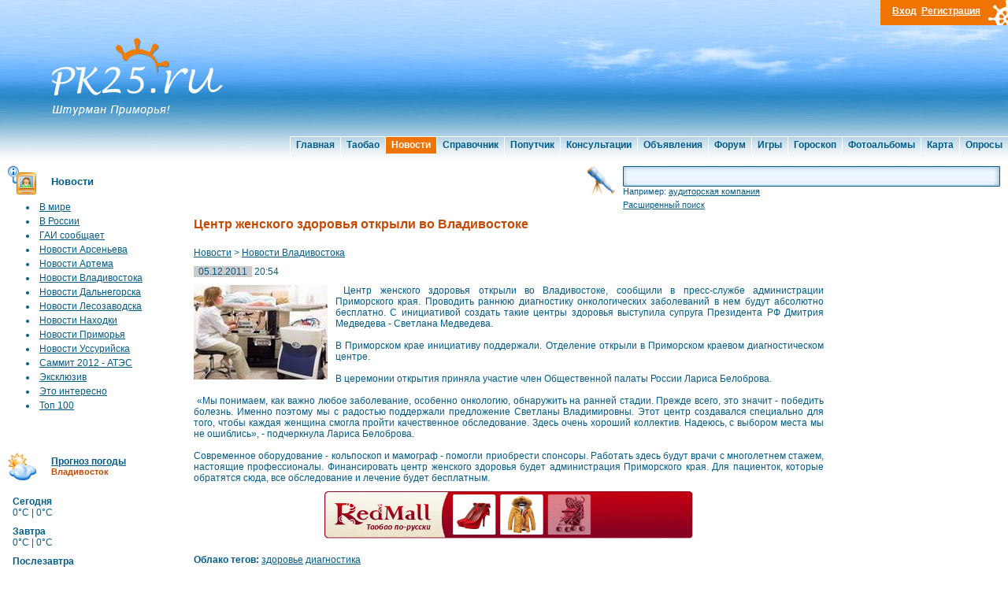

--- FILE ---
content_type: text/html; charset=UTF-8
request_url: http://www.pk25.ru/news/vladivostok/05_12_11_centr_zhenskogo_zdorovya_otkrili_vo_vladi.html
body_size: 8701
content:
<!DOCTYPE html PUBLIC "-//W3C//DTD XHTML 1.0 Transitional//EN" "http://www.w3.org/TR/xhtml1/DTD/xhtml1-transitional.dtd">
<html xmlns="http://www.w3.org/1999/xhtml">
<head>
<meta http-equiv="Content-Type" content="text/html; charset=utf-8" />
<title>Центр женского здоровья открыли во Владивостоке</title>
<meta name="keywords" content="">
<meta name="Description" content=" Центр женского здоровья открыли во Владивостоке, сообщили в пресс-службе администрации Приморского края. Проводить раннюю диагностику он">
<link rel="stylesheet" type="text/css" href="/tpl/main/css/mainstyle.css" />

<script src="http://www.google.com/jsapi"></script>
<script type="text/javascript" src="/tpl/js/jquery/jquery-1.4.2.js"></script>
<script type="text/javascript" src="/tpl/js/jquery/jcarousellite_1.0.1.js"></script>
<script type="text/javascript">
	jQuery.noConflict();
	jQuery(function() {
	    jQuery(".news_line").jCarouselLite({
    	    btnNext: ".next",
	        btnPrev: ".prev"
    	});
	});
	google.load("prototype", "1.6.0");
	google.load("scriptaculous", "1.8.3");
</script>
<script type="text/javascript">

  var _gaq = _gaq || [];
  _gaq.push(['_setAccount', 'UA-7689682-27']);
  _gaq.push(['_trackPageview']);

  (function() {
    var ga = document.createElement('script'); ga.type = 'text/javascript'; ga.async = true;
    ga.src = ('https:' == document.location.protocol ? 'https://ssl' : 'http://www') + '.google-analytics.com/ga.js';
    var s = document.getElementsByTagName('script')[0]; s.parentNode.insertBefore(ga, s);
  })();

</script>
<script type="text/javascript" charset="utf-8" language="JavaScript" src="/tpl/js/comment.js?t=update7"></script>
<script type="text/javascript" charset="utf-8" language="JavaScript" src="/tpl/js/post_bb.js?t=update7"></script>
<script type="text/javascript" charset="utf-8" language="JavaScript" src="/tpl/js/ajax.js?t=update7"></script>
<script type="text/javascript" charset="utf-8" language="JavaScript" src="/tpl/js/jquery/lightbox.js?t=update7"></script>
<script type="text/javascript" charset="utf-8" language="JavaScript" src="/tpl/js/register.js?t=update7"></script>
<script type="text/javascript" charset="utf-8" language="JavaScript" src="/tpl/js/AC_RunActiveContent.js?t=update7"></script>

<link rel="alternate" type="application/rss+xml" title="Новости Приморья, Владивостока RSS Feed" href="/cache/rss_news.xml" />
</head>
<body>
<!-- Yandex.Metrika counter -->
<script src="//mc.yandex.ru/metrika/watch.js" type="text/javascript"></script>
<script type="text/javascript">
try { var yaCounter86607 = new Ya.Metrika({id:86607,
          trackLinks:true, webvisor:true,type:1});}
catch(e) { }
</script>
<noscript><div><img src="//mc.yandex.ru/watch/86607?cnt-class=1" style="position:absolute; left:-9999px;" alt="" /></div></noscript>
<!-- /Yandex.Metrika counter -->
<div id="header">
	<div id="header_2"></div>

	<div id="header_menu_line">
		<div id="header_menu">
			<ul>
				<li><a href="/">Главная</a></li><li><a href="http://taobaovlad.ru" target="_blank">Таобао</a></li><li><a href="/news/index.html" class="actv">Новости</a></li><li><a href="/adress/index.html">Справочник</a></li><li><a href="/poputchik/index.html">Попутчик</a></li><li><a href="/consult/index.html">Консультации</a></li><li><a href="/doska/index.html">Объявления</a></li><li><a href="/forum/index.html">Форум</a></li><li><a href="/games/index.html">Игры</a></li><li><a href="/horoscope/index.html">Гороскоп</a></li><li><a href="/gallery/index.html">Фотоальбомы</a></li><li><a href="/maps/vladivostok.html">Карта</a></li><li><a href="/votes/index.html">Опросы</a></li>
			</ul>
		</div>
	</div>
</div>
<div id="head_logo">
	<a href="/"><img src="/tpl/main/images/header_logo.jpg" width="238" height="173" border="0"></a>
</div>
<div id="header_log">
	<div id="account">
<a href="#" onclick="register_log_show('login'); return false;"><b>Вход</b></a>&nbsp;&nbsp;<a href="#" onclick="register_log_show('signup'); return false;"><b>Регистрация</b></a>
	</div>
</div>


<div id="register_login" style="display:none;">
	<div class="popup">
		<div class="p-top"></div>
		<div class="popup-in" id="register_popup_in">
		</div>
		<a class="exit" href="#" onclick="register_log_hide(); return false;"></a>
		<div class="p-bot"></div>
	</div>
	<i class="sh"></i>
</div>
<div id="register_loader" style="display: none"><div class="com_loader"><center><img alt="load" src="/tpl/main/images/work/ajax_loader.gif" /><br />подождите....</center></div></div>



<table border="0" align="center" cellpadding="0" cellspacing="0" id="main_table" class="main_table">
  <tr>
    <td valign="top"><table width="100%" border="0" cellspacing="0" cellpadding="0">
      <tr>
        <td width="196" valign="top"><table width="196" border="0" cellpadding="0" cellspacing="0" class="left_menu">
		
          <tr>
            <td class="news"><a href="/news/index.html">Новости</a></td>
          </tr>
          <tr>
            <td style="padding-left: 20px; padding-top: 0px; padding-bottom: 20px;">
				<table>
					<tr>
   <td><li><a href="/news/world/index.html" class="cat_items">В мире</a></td>
</tr>


<tr>
   <td><li><a href="/news/russia/index.html" class="cat_items">В России</a></td>
</tr>


<tr>
   <td><li><a href="/news/gai/index.html" class="cat_items">ГАИ сообщает</a></td>
</tr>


<tr>
   <td><li><a href="/news/arsenev/index.html" class="cat_items">Новости Арсеньева</a></td>
</tr>


<tr>
   <td><li><a href="/news/artem/index.html" class="cat_items">Новости Артема</a></td>
</tr>


<tr>
   <td><li><a href="/news/vladivostok/index.html" class="cat_items">Новости Владивостока</a></td>
</tr>


<tr>
   <td><li><a href="/news/dalnegorsk/index.html" class="cat_items">Новости Дальнегорска</a></td>
</tr>


<tr>
   <td><li><a href="/news/lesozavodsk/index.html" class="cat_items">Новости Лесозаводска</a></td>
</tr>


<tr>
   <td><li><a href="/news/nakhodka/index.html" class="cat_items">Новости Находки</a></td>
</tr>


<tr>
   <td><li><a href="/news/primorye/index.html" class="cat_items">Новости Приморья</a></td>
</tr>


<tr>
   <td><li><a href="/news/ussuriisk/index.html" class="cat_items">Новости Уссурийска</a></td>
</tr>


<tr>
   <td><li><a href="/news/2012_ates/index.html" class="cat_items">Саммит 2012 - АТЭС</a></td>
</tr>


<tr>
   <td><li><a href="/news/exlusive/index.html" class="cat_items">Эксклюзив</a></td>
</tr>


<tr>
   <td><li><a href="/news/from_life/index.html" class="cat_items">Это интересно</a></td>
</tr>


<tr>
   <td><li><a href="/news/top100/index.html" class="cat_items">Топ 100</a></td>
</tr>



				</table>
            </td>
          </tr>


          <tr>
            <td align="center" style="padding-bottom: 15px">
            <div style="padding-left: 7px; padding-bottom: 15px;">
<!-- Yandex.RTB R-A-86607-1 -->
<div id="yandex_rtb_R-A-86607-1"></div>
<script type="text/javascript">
    (function(w, d, n, s, t) {
        w[n] = w[n] || [];
        w[n].push(function() {
            Ya.Context.AdvManager.render({
                blockId: "R-A-86607-1",
                renderTo: "yandex_rtb_R-A-86607-1",
                async: true
            });
        });
        t = d.getElementsByTagName("script")[0];
        s = d.createElement("script");
        s.type = "text/javascript";
        s.src = "//an.yandex.ru/system/context.js";
        s.async = true;
        t.parentNode.insertBefore(s, t);
    })(this, this.document, "yandexContextAsyncCallbacks");
</script>
            	</div>
		</td>
          </tr>
				<tr>
			<td class="weath"><a href="/weather/index.html">Прогноз погоды</a><br /><span style="color:#C54B05; font-size: 11px;">Владивосток</span></td>
		</tr>
		<tr>
			<td style="padding-left: 6px; padding-top: 10px; padding-bottom: 10px;">
			<table width="170" border="0" cellspacing="0" cellpadding="0">
				<tr>
					<td align="left" valign="top" style="background:url(); background-position:top right; background-repeat:no-repeat; padding-bottom:10px;">
						<b>Сегодня</b><br>
						<span class="weather_temp">0&deg;C | 0&deg;C</span><br>
						<span class="weather_text"></span>
					</td>
				</tr>
			</table>
			<table width="170" border="0" cellspacing="0" cellpadding="0">
				<tr>
					<td align="left" valign="top" style="background:url(); background-position:top right; background-repeat:no-repeat; padding-bottom:10px;">
						<b>Завтра</b><br>
						<span class="weather_temp">0&deg;C | 0&deg;C</span><br>
						<span class="weather_text"></span>
					</td>
				</tr>
			</table>
			<table width="170" border="0" cellspacing="0" cellpadding="0">
				<tr>
					<td align="left" valign="top" style="background:url(); background-position:top right; background-repeat:no-repeat; padding-bottom:10px;">
						<b>Послезавтра</b><br>
						<span class="weather_temp">0&deg;C | 0&deg;C</span><br>
						<span class="weather_text"></span>
					</td>
				</tr>
			</table>
			</td>
		</tr>


		<tr>
	<td class="curs"><a href="/currency/index.html">Курс валют</a> на<br /><span style="color:#C54B05; font-size: 11px;">07.12.2019</span></td>
</tr>
<tr>
	<td>
<div id="crnc_main">
	<div class="crnc_flag"><img src="/tpl/main/images/currency/840.png" alt="Доллар США"></div>
	<div class="crnc_nom">1</div>
	<div class="crnc_char">USD</div>
	<div class="crnc_pr">:</div>
	<div class="crnc_val">63.72&nbsp;р.</div>
	<div class="crnc_chn_2">-0.09</div>
    <div style="clear: both; padding-bottom: 4px;"></div>

	<div class="crnc_flag"><img src="/tpl/main/images/currency/978.png" alt="Евро"></div>
	<div class="crnc_nom">1</div>
	<div class="crnc_char">EUR</div>
	<div class="crnc_pr">:</div>
	<div class="crnc_val">70.76&nbsp;р.</div>
	<div class="crnc_chn_1">+0.04</div>
    <div style="clear: both; padding-bottom: 4px;"></div>

	<div class="crnc_flag"><img src="/tpl/main/images/currency/392.png" alt="Японских иен"></div>
	<div class="crnc_nom">100</div>
	<div class="crnc_char">JPY</div>
	<div class="crnc_pr">:</div>
	<div class="crnc_val">58.66&nbsp;р.</div>
	<div class="crnc_chn_2">+0.05</div>
    <div style="clear: both; padding-bottom: 4px;"></div>

	<div class="crnc_flag"><img src="/tpl/main/images/currency/156.png" alt="Китайских юаней"></div>
	<div class="crnc_nom">10</div>
	<div class="crnc_char">CNY</div>
	<div class="crnc_pr">:</div>
	<div class="crnc_val">90.58&nbsp;р.</div>
	<div class="crnc_chn_2">-0.03</div>
    <div style="clear: both; padding-bottom: 4px;"></div>

	<div class="crnc_flag"><img src="/tpl/main/images/currency/826.png" alt="Фунт стерлингов Соединенного королевства"></div>
	<div class="crnc_nom">1</div>
	<div class="crnc_char">GBP</div>
	<div class="crnc_pr">:</div>
	<div class="crnc_val">83.70&nbsp;р.</div>
	<div class="crnc_chn_2">-0.17</div>
    <div style="clear: both; padding-bottom: 4px;"></div>

	<div class="crnc_flag"><img src="/tpl/main/images/currency/980.png" alt="Украинских гривен"></div>
	<div class="crnc_nom">10</div>
	<div class="crnc_char">UAH</div>
	<div class="crnc_pr">:</div>
	<div class="crnc_val">26.79&nbsp;р.</div>
	<div class="crnc_chn_1">+0.10</div>
</div>
	</td>
</tr>

          <tr>
            <td>&nbsp;</td>
          </tr>
          <tr>
            <td style="padding-left: 20px; padding-top: 10px; padding-bottom: 10px;"><img src="/tpl/main/images/work/mini-rss.gif" width="12" height="12" alt="RSS Новости приморья" border="0"> <a href="/cache/rss_news.xml" class="rss">RSS лента</a></td>
          </tr>
        </table>
        
        
		
		
		
		
<div style="padding: 10px 0px 0px 10px">
<script type="text/javascript" src="//vk.com/js/api/openapi.js?116"></script>
<!-- VK Widget -->
<div id="vk_groups"></div>
<script type="text/javascript">
VK.Widgets.Group("vk_groups", {mode: 0, width: "170", height: "360"}, 9345146);
</script>
</div>
        </td>
        <td align="left" valign="top" class="content">
        	<noindex><table width="100%" border="0" cellspacing="0" cellpadding="0" style="padding-bottom: 10px;">
		        <tr>
			        <td width="480" valign="top" style="padding-left: 0px; padding-right: 20px">
<!-- Yandex.RTB R-A-86607-3 -->
<div id="yandex_rtb_R-A-86607-3"></div>
<script type="text/javascript">
    (function(w, d, n, s, t) {
        w[n] = w[n] || [];
        w[n].push(function() {
            Ya.Context.AdvManager.render({
                blockId: "R-A-86607-3",
                renderTo: "yandex_rtb_R-A-86607-3",
                async: true
            });
        });
        t = d.getElementsByTagName("script")[0];
        s = d.createElement("script");
        s.type = "text/javascript";
        s.src = "//an.yandex.ru/system/context.js";
        s.async = true;
        t.parentNode.insertBefore(s, t);
    })(this, this.document, "yandexContextAsyncCallbacks");
</script>			        </td>
					<td valign="top">
						<form id="main_srch" name="main_srch" class="main_srch" method="get" action="/search/index.html">
							<table width="100%" border="0" cellspacing="0" cellpadding="0">
								<tr>
									<td valign="top" width="35" style="padding-right: 10px;" rowspan="2"><a href="#" onclick="document.main_srch.submit(); return false;"><img src="/tpl/main/images/search_but.jpg" width="35" height="35" border="0" /></a></td>
									<td>
										<table width="100%" border="0" cellspacing="0" cellpadding="0">
											<tr>
												<td width="6" height="26"><img src="/tpl/main/images/search_left.jpg" width="6" height="26" /></td>
					              				<td valign="top" class="search_field_t"><input  name="t" type="text" class="search_field_i" id="textfield3"  value=""  onfocus="if (this.value == 'Поиск') {this.value = '';}" onblur="if (this.value == '') {this.value = 'Поиск';}" /></td>
					             				<td width="7"><img src="/tpl/main/images/search_right.jpg" width="7" height="26" /></td>
					            			</tr>
								 			<tr>
								    			<td height="9" colspan="3">
			    									<div style="font-size: 11px;">Например: <span class="lnk_s" onclick="cms_click('search','index.html?t=%D0%B0%D1%83%D0%B4%D0%B8%D1%82%D0%BE%D1%80%D1%81%D0%BA%D0%B0%D1%8F+%D0%BA%D0%BE%D0%BC%D0%BF%D0%B0%D0%BD%D0%B8%D1%8F&mod=all', false, true);"><span class="srch_word">аудиторская компания</span></span></div>
								    				<div style="font-size: 11px; padding-top: 5px;"><a href="/search/index.html" style="font-size: 11px;">Расширенный поиск</a></div>
			    								</td>
								  			</tr>
					            		</table>
					            	</td>
					            </tr>
				            </table>
						<input name="mod" type="hidden" value="news"></form>
					</td>
				</tr>
			</table></noindex>
        <h1>Центр женского здоровья открыли во Владивостоке</h1>
        <div id="content">
        <!-- google_ad_section_start -->
        <div id="work_path"><a href="/news/index.html">Новости</a> > <a href="/news/vladivostok/index.html">Новости Владивостока</a></div>
<div><span style="background-color:#CCCCCC">&nbsp;&nbsp;05.12.2011&nbsp;&nbsp;</span>&nbsp;20:54</div>
<div class="news_lotfull"><a href="/upload_files/news/4694_1.jpg" title="Центр женского здоровья открыли во Владивостоке" rel="lightbox[roadtrip]"><img alt="Центр женского здоровья открыли во Владивостоке" src="/upload_files/news/_thb_4694_1.jpg" class="news_lotfull" /></a>&nbsp;Центр женского здоровья открыли во Владивостоке, сообщили в пресс-службе администрации Приморского края. Проводить раннюю диагностику онкологических заболеваний в нем будут абсолютно бесплатно. С инициативой создать такие центры здоровья выступила супруга Президента РФ Дмитрия Медведева - Светлана Медведева.
<div>&nbsp;</div>
<div>В Приморском крае инициативу поддержали. Отделение открыли в Приморском краевом диагностическом центре.</div>
<div>&nbsp;</div>
<div>В церемонии открытия приняла участие член Общественной палаты России Лариса Белоброва.</div>
<div>&nbsp;</div>
<div>&nbsp;&laquo;Мы понимаем, как важно любое заболевание, особенно онкологию, обнаружить на ранней стадии. Прежде всего, это значит - победить болезнь. Именно поэтому мы с радостью поддержали предложение Светланы Владимировны. Этот центр создавался специально для того, чтобы каждая женщина смогла пройти качественное обследование. Здесь очень хороший коллектив. Надеюсь, с выбором места мы не ошиблись&raquo;, - подчеркнула Лариса Белоброва.</div>
<div>&nbsp;</div>
<div>Современное оборудование - кольпоскоп и мамограф - помогли приобрести спонсоры. Работать здесь будут врачи с многолетнем стажем, настоящие профессионалы. Финансировать центр женского здоровья будет администрация Приморского края. Для пациенток, которые обратятся сюда, все обследование и лечение будет бесплатным.</div></div>
<div id="clear" class="clear"></div>


<div style="width: 100%; height: 60px; text-align: center; margin: 10px 0 10px 0;"><a href="http://www.pk25.ru/pokazi/go.html?id=24" target="_blank"><img src="http://www.pk25.ru/upload_files/pokazi/1415821365.gif" width="468" height="60" alt="RedMall" border="0"></a></div>
<div style="padding-top: 10px; padding-bottom: 10px"><b>Облако тегов:</b>  <span><a href="/mark/zdorove.html">здоровье</a></span>  <span><a href="/mark/diagnostika.html">диагностика</a></span> </div>
<div class="news_src">Источник: <a href="http://www.deita.ru" target="_blank">Deita.RU</a></div>


<div style="padding: 10px 0px 10px 0px;">
	<script type="text/javascript" src="//yandex.st/share/share.js" charset="utf-8"></script>
	<div class="yashare-auto-init" data-yashareType="button" data-yashareQuickServices="yaru,vkontakte,facebook,twitter,odnoklassniki,moimir,lj"></div>
</div>
<div>
	<div style="font-size: 10px; float: left; padding-right: 30px;"><b>Просмотров:</b>  993</span></div>
	<div style="font-size: 10px; float: left"><b>Коментариев:</b>  0</span></div>
	<div id="clear"></div>
</div>
<br />
<div style="padding-bottom: 15px; padding-top: 15px">Смотрите также:<br /><a href="/news/vladivostok/04_12_11_lyudi_pohozhie_na_banditov_vmeshalis_v.html" title="Люди, похожие на бандитов, вмешались в ход выборов во Владивостоке">Люди, похожие на бандитов, вмешались в ход выборов во Владивостоке</a><br /><a href="/news/vladivostok/04_12_11_nebezopasnoyi_ribe_perekrili_put_do_prila.html" title="Небезопасной рыбе перекрыли путь до прилавков">Небезопасной рыбе перекрыли путь до прилавков</a><br /></div>
<br />
<hr />
<p><b>Прими участие в опросе</b>, нам важно мнение каждого! <a href="/votes/index.html">Итоги и архив голосований</a></p>
<form method="post">
<div style="padding-top: 5px; padding-bottom: 5px; font-weight: bold; font-szie: 12px;">Где вы собираетесь провести летний отпуск?</div>
<input name="vl" type="radio" value="346" class="radio">&nbsp;&nbsp; <span class="nameCopy">На море</span><br>
<input name="vl" type="radio" value="347" class="radio">&nbsp;&nbsp; <span class="nameCopy">Дома</span><br>
<input name="vl" type="radio" value="348" class="radio">&nbsp;&nbsp; <span class="nameCopy">На даче</span><br>
<input name="vl" type="radio" value="349" class="radio">&nbsp;&nbsp; <span class="nameCopy">За границей</span><br>
<br />
<div style="padding-left: 20px"><input type="submit" value="Голосовать" class="submit" style="width: 80px"><input name="vote_sub" type="hidden" value="1"></div>
</form>

<br />
<div id="comment_div_add">
<FORM ACTION="#" METHOD="GET" id="comment_form_add" name=comment_form_add" onSubmit="comment_add(); return false;">
<SCRIPT type=text/javascript>
<!--
 fombj = document.getElementById( 'comment_form_add' );
-->
</SCRIPT>
<table>
	<tr>
		<td width="130">Имя (Псевдоним):</td>
		<td width="200"><INPUT TYPE="TEXT" SIZE="50" NAME="name" id="name" class="w100"></td>
		<td width="130">&nbsp;&nbsp;E-Mail:</td>
		<td width="200"><INPUT TYPE="TEXT" SIZE="45" NAME="code" id="code"></td>
	</tr>
	<tr>
		<td width="130">Секретный код:</td>
		<td width="200" valign="middle"><IMG ID="seccode" SRC="/sources/seccode/genimage.php?id=1769273508" WIDTH="80" HEIGHT="23" ALT=""> <a href="" onclick="update_pic(); return false;"><img src="/tpl/main/images/work/update.gif" width="19" height="19" alt="сменить цифры" title="сменить цифры" border="0"></a></td>
		<td width="130">&nbsp;&nbsp;Повторите код:</td>
		<td><INPUT TYPE="TEXT" SIZE="45" NAME="code" id="code"></td>
	</tr>
</table>
<div>
			<!--РАСШИРЕННАЯ ФОРМА-->
<table width="100%" align="center" cellpadding="0" cellspacing="0">
<tr>
<td class="blockfont">
<table width="100%" style="margin:0px;">
<tr align="left" valign="middle">
<td colspan="2">
<div style="width:100%; height:22px; border:1px solid #F9DF64; background-image:url('/tpl/main/images/quickform/bbcodes/bg.gif')">
<div id="b_b" class="editor_button" onclick="simpletag('b')"><img title="Полужирный" src="/tpl/main/images/quickform/bbcodes/bold.gif" width="21" height="20" border="0"></div>
<div id="b_i" class="editor_button" onclick="simpletag('i')"><img title="Наклонный текст" src="/tpl/main/images/quickform/bbcodes/italic.gif" width="21" height="20" border="0"></div>
<div id="b_u" class="editor_button" onclick="simpletag('u')"><img title="Подчеркнутый текст" src="/tpl/main/images/quickform/bbcodes/underline.gif" width="21" height="20" border="0"></div>
<div class="editor_button"><img src="/tpl/main/images/quickform/bbcodes/brkspace.gif" width="5" height="20" border="0"></div>
<div id="b_emo" class="editor_button"  onclick="ins_emo();"><img title="Вставка смайликов" src="/tpl/main/images/quickform/bbcodes/emo.gif" width="21" height="20" border="0"></div>
<div id="b_color" class="editor_button" onclick="ins_color();"><img src="/tpl/main/images/quickform/bbcodes/color.gif" width="21" height="20" border="0"></div>
<div class="editor_button"><img src="/tpl/main/images/quickform/bbcodes/brkspace.gif" width="5" height="20" border="0"></div>
<div id="b_img" class="editor_button" onclick="tag_image()"><img title="Вставка картинки" src="/tpl/main/images/quickform/bbcodes/insertimage.gif" width="21" height="20" border="0"></div>
<div id="b_link" class="editor_button" onclick="tag_leech()"><img title="Вставка ссылки" src="/tpl/main/images/quickform/bbcodes/createlink.gif" width="21" height="20" border="0"></div>
<div id="b_quote" class="editor_button" onclick="simpletag('quote')"><img title="Вставка цитаты" src="/tpl/main/images/quickform/bbcodes/quote.gif" width="21" height="20" border="0"></div>
<div id="b_yt" class="editor_button" onclick="tag_youtube()"><img title="You Tube" src="/tpl/main/images/quickform/bbcodes/yt.gif" width="21" height="20" border="0"></div>
<div id="b_fl" class="editor_button" onclick="tag_flash()"><img title="Flash" src="/tpl/main/images/quickform/bbcodes/flash.gif" width="21" height="20" border="0"></div>
<div id="b_br" class="editor_button" onclick="tag_break()"><img title="Разрыв страницы" src="/tpl/main/images/quickform/bbcodes/break.gif" width="21" height="20" border="0"></div>
<div class="editbclose" onclick="closeall()"><img title="Закрыть все открытые теги" src="/tpl/main/images/quickform/bbcodes/close.gif" width="23" height="20" border="0"></div>
</div>
<iframe width="154" height="104" id="cp" src="/tpl/main/images/quickform/color.htm" frameborder="0" vspace="0" hspace="0" marginwidth="0" marginheight="0" scrolling="no" style="visibility:hidden; display: none; position: absolute;"></iframe>
<div id="dle_emo" style="visibility:hidden; display: none; position: absolute; width:280px; height: 235px; overflow: auto; border: 1px solid #BBB; background:#FFFFFF;filter: alpha(opacity=95, enabled=1) progid:DXImageTransform.Microsoft.Shadow(color=#CACACA,direction=135,strength=3);">
<table cellpadding="0" cellspacing="0" border="0" width="140">
<tr>
<td style="padding:2px;" align="center"><a href="#" onClick="dle_smiley(':angel:'); return false;"><img style="border: none;" alt="angel" src="/tpl/main/images/quickform/qipemo/angel.gif" /></a></td>
<td style="padding:2px;" align="center"><a href="#" onClick="dle_smiley(':smile:'); return false;"><img style="border: none;" alt="smile" src="/tpl/main/images/quickform/qipemo/smile.gif" /></a></td>
<td style="padding:2px;" align="center"><a href="#" onClick="dle_smiley(':sad:'); return false;"><img style="border: none;" alt="sad" src="/tpl/main/images/quickform/qipemo/sad.gif" /></a></td>
<td style="padding:2px;" align="center"><a href="#" onClick="dle_smiley(':wink:'); return false;"><img style="border: none;" alt="wink" src="/tpl/main/images/quickform/qipemo/wink.gif" /></a></td>
<td style="padding:2px;" align="center"><a href="#" onClick="dle_smiley(':tongue:'); return false;"><img style="border: none;" alt="tongue" src="/tpl/main/images/quickform/qipemo/tongue.gif" /></a></td>
<td style="padding:2px;" align="center"><a href="#" onClick="dle_smiley(':mib:'); return false;"><img style="border: none;" alt="mib" src="/tpl/main/images/quickform/qipemo/mib.gif" /></a></td>
</tr>
<tr>
<td style="padding:2px;" align="center"><a href="#" onClick="dle_smiley(':lol:'); return false;"><img style="border: none;" alt="lol" src="/tpl/main/images/quickform/qipemo/lol.gif" /></a></td>
<td style="padding:2px;" align="center"><a href="#" onClick="dle_smiley(':confuse:'); return false;"><img style="border: none;" alt="confuse" src="/tpl/main/images/quickform/qipemo/confuse.gif" /></a></td>
<td style="padding:2px;" align="center"><a href="#" onClick="dle_smiley(':wonder:'); return false;"><img style="border: none;" alt="wonder" src="/tpl/main/images/quickform/qipemo/wonder.gif" /></a></td>
<td style="padding:2px;" align="center"><a href="#" onClick="dle_smiley(':weep:'); return false;"><img style="border: none;" alt="weep" src="/tpl/main/images/quickform/qipemo/weep.gif" /></a></td>
<td style="padding:2px;" align="center"><a href="#" onClick="dle_smiley(':fool:'); return false;"><img style="border: none;" alt="fool" src="/tpl/main/images/quickform/qipemo/fool.gif" /></a></td>
<td style="padding:2px;" align="center"><a href="#" onClick="dle_smiley(':devil:'); return false;"><img style="border: none;" alt="devil" src="/tpl/main/images/quickform/qipemo/devil.gif" /></a></td>
</tr>
<tr>
<td style="padding:2px;" align="center"><a href="#" onClick="dle_smiley(':joy:'); return false;"><img style="border: none;" alt="joy" src="/tpl/main/images/quickform/qipemo/joy.gif" /></a></td>
<td style="padding:2px;" align="center"><a href="#" onClick="dle_smiley(':lover:'); return false;"><img style="border: none;" alt="lover" src="/tpl/main/images/quickform/qipemo/lover.gif" /></a></td>
<td style="padding:2px;" align="center"><a href="#" onClick="dle_smiley(':vomite:'); return false;"><img style="border: none;" alt="vomite" src="/tpl/main/images/quickform/qipemo/vomite.gif" /></a></td>
<td style="padding:2px;" align="center"><a href="#" onClick="dle_smiley(':girl:'); return false;"><img style="border: none;" alt="girl" src="/tpl/main/images/quickform/qipemo/girl.gif" /></a></td>
<td style="padding:2px;" align="center"><a href="#" onClick="dle_smiley(':flower:'); return false;"><img style="border: none;" alt="flower" src="/tpl/main/images/quickform/qipemo/flower.gif" /></a></td>
<td style="padding:2px;" align="center"><a href="#" onClick="dle_smiley(':good:'); return false;"><img style="border: none;" alt="good" src="/tpl/main/images/quickform/qipemo/good.gif" /></a></td>
</tr>
<tr>
<td style="padding:2px;" align="center"><a href="#" onClick="dle_smiley(':heart:'); return false;"><img style="border: none;" alt="heart" src="/tpl/main/images/quickform/qipemo/heart.gif" /></a></td>
<td style="padding:2px;" align="center"><a href="#" onClick="dle_smiley(':tough:'); return false;"><img style="border: none;" alt="tough" src="/tpl/main/images/quickform/qipemo/tough.gif" /></a></td>
<td style="padding:2px;" align="center"><a href="#" onClick="dle_smiley(':flap:'); return false;"><img style="border: none;" alt="flap" src="/tpl/main/images/quickform/qipemo/flap.gif" /></a></td>
<td style="padding:2px;" align="center"><a href="#" onClick="dle_smiley(':perfidy:'); return false;"><img style="border: none;" alt="perfidy" src="/tpl/main/images/quickform/qipemo/perfidy.gif" /></a></td>
<td style="padding:2px;" align="center"><a href="#" onClick="dle_smiley(':reverie:'); return false;"><img style="border: none;" alt="reverie" src="/tpl/main/images/quickform/qipemo/reverie.gif" /></a></td>
<td style="padding:2px;" align="center"><a href="#" onClick="dle_smiley(':search:'); return false;"><img style="border: none;" alt="search" src="/tpl/main/images/quickform/qipemo/search.gif" /></a></td>
</tr>
<tr>
<td style="padding:2px;" align="center"><a href="#" onClick="dle_smiley(':rtfm:'); return false;"><img style="border: none;" alt="rtfm" src="/tpl/main/images/quickform/qipemo/rtfm.gif" /></a></td>
<td style="padding:2px;" align="center"><a href="#" onClick="dle_smiley(':hat:'); return false;"><img style="border: none;" alt="hat" src="/tpl/main/images/quickform/qipemo/hat.gif" /></a></td>
<td style="padding:2px;" align="center"><a href="#" onClick="dle_smiley(':crazy:'); return false;"><img style="border: none;" alt="crazy" src="/tpl/main/images/quickform/qipemo/crazy.gif" /></a></td>
<td style="padding:2px;" align="center"><a href="#" onClick="dle_smiley(':ok:'); return false;"><img style="border: none;" alt="ok" src="/tpl/main/images/quickform/qipemo/ok.gif" /></a></td>
<td style="padding:2px;" align="center"><a href="#" onClick="dle_smiley(':pioneer:'); return false;"><img style="border: none;" alt="pioneer" src="/tpl/main/images/quickform/qipemo/pioneer.gif" /></a></td>
<td style="padding:2px;" align="center"><a href="#" onClick="dle_smiley(':tasty:'); return false;"><img style="border: none;" alt="tasty" src="/tpl/main/images/quickform/qipemo/tasty.gif" /></a></td>
</tr>
<tr>
<td style="padding:2px;" align="center"><a href="#" onClick="dle_smiley(':angry:'); return false;"><img style="border: none;" alt="angry" src="/tpl/main/images/quickform/qipemo/angry.gif" /></a></td>
<td style="padding:2px;" align="center"><a href="#" onClick="dle_smiley(':love:'); return false;"><img style="border: none;" alt="love" src="/tpl/main/images/quickform/qipemo/love.gif" /></a></td>
<td style="padding:2px;" align="center"><a href="#" onClick="dle_smiley(':king:'); return false;"><img style="border: none;" alt="king" src="/tpl/main/images/quickform/qipemo/king.gif" /></a></td>
<td style="padding:2px;" align="center"><a href="#" onClick="dle_smiley(':shiner:'); return false;"><img style="border: none;" alt="shiner" src="/tpl/main/images/quickform/qipemo/shiner.gif" /></a></td>
<td style="padding:2px;" align="center"><a href="#" onClick="dle_smiley(':crazy2:'); return false;"><img style="border: none;" alt="crazy2" src="/tpl/main/images/quickform/qipemo/crazy2.gif" /></a></td>
<td style="padding:2px;" align="center"><a href="#" onClick="dle_smiley(':cool:'); return false;"><img style="border: none;" alt="cool" src="/tpl/main/images/quickform/qipemo/cool.gif" /></a></td>
</tr>
<tr>
<td style="padding:2px;" align="center"><a href="#" onClick="dle_smiley(':bpt:'); return false;"><img style="border: none;" alt="bpt" src="/tpl/main/images/quickform/qipemo/bpt.gif" /></a></td>
<td style="padding:2px;" align="center"><a href="#" onClick="dle_smiley(':buba:'); return false;"><img style="border: none;" alt="buba" src="/tpl/main/images/quickform/qipemo/buba.gif" /></a></td>
<td style="padding:2px;" align="center"><a href="#" onClick="dle_smiley(':lazy3:'); return false;"><img style="border: none;" alt="lazy3" src="/tpl/main/images/quickform/qipemo/lazy3.gif" /></a></td>
<td style="padding:2px;" align="center"><a href="#" onClick="dle_smiley(':roulette:'); return false;"><img style="border: none;" alt="roulette" src="/tpl/main/images/quickform/qipemo/roulette.gif" /></a></td>
<td style="padding:2px;" align="center"><a href="#" onClick="dle_smiley(':scare2:'); return false;"><img style="border: none;" alt="scare2" src="/tpl/main/images/quickform/qipemo/scare2.gif" /></a></td>
<td style="padding:2px;" align="center"><a href="#" onClick="dle_smiley(':snooks:'); return false;"><img style="border: none;" alt="snooks" src="/tpl/main/images/quickform/qipemo/snooks.gif" /></a></td>
</tr>
</table>
</div>
</td>
</tr>
<tr>
<td colspan="2">
<textarea name="comments" id="comments" style="width:100%; height:200px; font-family:verdana; font-size:11px;" rows="1" cols="20"></textarea>
</td>
</tr>
</table>
</td>
</tr>
</table>
		<!--РАСШИРЕННАЯ ФОРМА-->

</div>
<input id="mod" name="mod" type="hidden" value="2"><input name="fstr" id="fstr" type="hidden" value=""><input id="lot" name="lot" type="hidden" value="4694">
<div id="comment_dbut" style="display: block;"><input type="image" src="/tpl/main/images/button_send.gif"  Name="comment_but_add" id="comment_but_add" style="border: 0px" /></div>
<div id="comment_result" style="display: none; font-size: 12px; padding-top: 5px; color:#F00;">
</div>
<div id="comment_loader" style="display: none; padding-top: 5px;">
	<img alt="load" src="/tpl/main/images/work/indicator.gif" /> выполняется отправка данных...
</div>
</FORM>
</div>




		<!-- google_ad_section_end -->
		
<!-- Yandex.RTB R-A-86607-2 -->
<div id="yandex_rtb_R-A-86607-2"></div>
<script type="text/javascript">
    (function(w, d, n, s, t) {
        w[n] = w[n] || [];
        w[n].push(function() {
            Ya.Context.AdvManager.render({
                blockId: "R-A-86607-2",
                renderTo: "yandex_rtb_R-A-86607-2",
                async: true
            });
        });
        t = d.getElementsByTagName("script")[0];
        s = d.createElement("script");
        s.type = "text/javascript";
        s.src = "//an.yandex.ru/system/context.js";
        s.async = true;
        t.parentNode.insertBefore(s, t);
    })(this, this.document, "yandexContextAsyncCallbacks");
</script>
		
		</div>
        </td>
        </tr>
    </table></td>
  </tr>
  <tr>
    <td style="padding-top: 20px; padding-right: 10px; padding-left: 10px; padding-bottom: 10px;">
    	<hr class="bottom" />
    	<div class="div_bottom">
			<div style="float: left; font-size: 10px">
		       <noindex><b>Сейчас на сайте зарегистрированных пользователей: 1</b> из <span class="lnk_s" onclick="cms_click('register','group/all', true, false);"><b>6701</b></span></b><br /><span class="lnk" onclick="cms_click('register','user/6805', true, false);">xxx</span></noindex>
                <br /><span class="lnk_s" onclick="cms_click('','about', true, false);">О проекте</span> | <span class="lnk_s" onclick="cms_click('','personal', true, false);">Коллектив</span> | <span class="lnk_s" onclick="cms_click('','reklama', true, false);">Реклама на сайте</span> | <span class="lnk_s" onclick="cms_click('','contacts', true, false);">контактная информация</span>
	    	    <br />Любое использование материалов без разрешения автора сайта запрещено.
	    	    <span class="lnk" onclick="cms_ext_click('www.asinka.ru','');">Разработка сайта Asinka.Ru</span>
		 	</div>
		 	<noindex><div style="float: right">

<br /><span style="font-size: 10px">Время генерации 0.081776 мсек</span>
		 	</div></noindex>
		 	<div style="clear: both"></div>
		</div>
    </td>
  </tr>
</table>
</body>
</html>

--- FILE ---
content_type: text/css
request_url: http://www.pk25.ru/tpl/main/css/mainstyle.css
body_size: 10130
content:
.main_table{
	width: 100%;
}

html, body {
	width: 100%
	hieght: 100%;
	padding: 0px;
	margin: 0px;
}

div, body,td,th {
	font-family: Arial, Helvetica, sans-serif;
	font-size: 12px;
	color: #025C89;
}

#content{
	max-width: 800px;
}

td{
	text-align: left;
}

a{
	border: none;
	outline: none;
	font-size: 12px;
	color: #025C89;
}

#header{
	width: 100%;
	height: 210px;
	background-image: url(/tpl/main/images/header_razd_.jpg);
	background-repeat: repeat-x;
}
#header_1{
	background-image: url(/tpl/main/images/header_left_.jpg);
	background-repeat: no-repeat;
	background-position: left top;
	width: 37px;
	height: 173px;
	float: left;
}
#header_2{
	background-image: url(/tpl/main/images/header_right_.jpg);
	background-repeat: no-repeat;
	background-position: right top;
	width: 584px;
	height: 173px;
	float: right;
	clear: right;
}
#header_log{
	top: 0px;
	right: 0px;
	float: right;
	position: absolute;
	background-color:#F07402;
	background-image: url(/tpl/main/images/shtur.gif);
	background-repeat: no-repeat;
	background-position: right top;
	color:#FFF;
}
#header_log a{
	color:#FFF;
}
#header_log_{
	top: 0px;
	margin: 0px;
	header_log
	position: absolute;
	background-image: url(/tpl/main/images/header_str_.jpg);
	background-repeat: no-repeat;
	background-position: left top;
	height: 37px;
}
#header_log #account{
	color:#FFF;
	padding-left: 15px;
	padding-right: 35px;
	padding-top: 7px;
	padding-bottom: 11px;
}
#header_menu_line{
	clear: both;
	height: 37px;
	width: 100%;
	background-image: url(/tpl/main/images/header_menu_.jpg);
	background-repeat: repeat-x;
	background-position: left top;
}
#header_menu{
	border-top: 1px solid #FFF;
	height: 37px;
	float: right;
	margin: 0px;
}
#header_menu ul{
	margin: 0px;
	padding: 0px;
}
#header_menu ul li {
	float: left;   /* ����������� ������ �� ����������� */
	position: relative;  /* �������� ���������������� ��� ��������������� ���� � ���������� ����������������� */
	list-style-type: none;  /* ������� ������� */
	border-left: 1px solid #FFF;
	border-collapse:collapse;
}
#header_menu ul li a{
	font-family: Arial, Helvetica, sans-serif;
	font-size: 12px;
	font-weight: bold;
	text-decoration: none;
	margin: 0px;
	display: block;
	padding-left: 7px;
	padding-right: 7px;
	padding-top: 3px;
	padding-bottom: 4px;
}
#header_menu ul li a:hover, #header_menu ul li a.actv{
	color:#FFF;
	background-color: #F07402;  /* ������ ��� ������� ������ */
}

#head_logo {
	position: absolute;
	height: 151px;
	width: 277px;
	left: 48px;
	top: 0px;
}


.popup {position:absolute; left:50%; margin-left:-237px; width:475px; top:134px; z-index:100; font-size:17px; color:#000;}
.p-top {width:475px; height:5px; background:url(/tpl/main/images/popup-top.png); overflow:hidden;}
.p-bot {width:475px; height:5px; background:url(/tpl/main/images/popup-bot.png); overflow:hidden;}
.popup-in {background:#f2f2f2; padding:20px 10px 4px 30px;}

.games_popup {position:absolute; left:50%; margin-left:-237px; top:134px; z-index:100; font-size:17px; color:#000;}
.games_p-top {height:5px; background-color:#F2F2F2; overflow:hidden;}
.games_p-bot {height:5px; background-color:#F2F2F2; overflow:hidden;}
.games_popup-in {background:#f2f2f2; padding:30px 30px 30px 30px;}


.att1{padding: 0px 0px 10px 0px; margin: 0px;}
.td1 {width:120px; padding-right:18px; text-align:right;}
.popup td {padding-bottom:16px;}
.popup table .input1 {width:275px; border:1px solid #c9c9c9; font-size:17px; padding-top:4px; padding-bottom:4px; background:#f2f2f2;}
.exit {width:12px; height:12px; position:absolute; background:url(/tpl/main/images/exit.gif); overflow:hidden; top:9px; right:9px;}

.sh {width:100%; z-index:50; height:100%; background:url(/tpl/main/images/sh.png); position:absolute; left:0; top:0;}

#wrapper {
 width:100%;
min-height:100%;
height:auto  !important;
height:100%;
position:relative;
font-size:12px;
color:#808080;
}

table.pad td{
	padding-top: 3px;
}

div.com_loader{
	padding-top: 80px;
	padding-bottom: 80px;
}

table.head td.razd {
	background-image: url(/tpl/main/images/header_1.jpg);
	background-repeat: repeat-x;
}
#head_register {
	position: absolute;
	height: 61px;
	width: 450px;
	left: 0px;
	top: 279px;
	border: 0px solid #000000;
}
h1 {
	font-size: 16px;
	font-weight: bold;
	margin: 0px;
	padding-bottom: 10px;
	color:#C54B05;
}
td.content {
	padding-top: 0px;
	padding-right: 10px;
	padding-bottom: 50px;
	padding-left: 50px;
}
#head_menu {
	position: absolute;
	height: 136px;
	width: 144px;
	left: 532px;
	top: 130px;
}
#head_menu table td {
	color: #75c1e6;
	padding-top: 0px;
	padding-right: 0px;
	padding-bottom: 3px;
	padding-left: 0px;
}
#head_menu table td a {
	color: #75c1e6;
	text-decoration: none;
	font-weight: bold;
	font-family: Arial, Helvetica, sans-serif;
	font-size: 12px;
}
#head_menu table td a:hover {
	text-decoration: underline;
}
table.left_menu{
	padding-left: 10px;
}

table.left_menu td.cat {
	background-image: url(/tpl/main/images/ico_catalog.jpg);
	background-repeat: no-repeat;
	background-position: left top;
	padding-top: 12px;
	padding-bottom: 15px;
	padding-left: 55px;
	font-family: Arial, Helvetica, sans-serif;
	font-size: 13px;
	text-decoration: none;
    font-weight: bold;
}
table.left_menu td.cat a, table.left_menu td.doska a,  table.left_menu td.news a,  table.left_menu td.forum a,  table.left_menu td.dpages a {
	font-family: Arial, Helvetica, sans-serif;
	font-size: 13px;
	text-decoration: none;
}
table.left_menu td.dpages {
	background-image: url(/tpl/main/images/ico_info.jpg);
	background-repeat: no-repeat;
	background-position: left top;
	padding-top: 12px;
	padding-bottom: 15px;
	padding-left: 55px;
	font-family: Arial, Helvetica, sans-serif;
	font-size: 13px;
	text-decoration: none;
    font-weight: bold;
}
table.left_menu td.forum {
	background-image: url(/tpl/main/images/ico_forum.jpg);
	background-repeat: no-repeat;
	background-position: left top;
	padding-top: 12px;
	padding-bottom: 15px;
	padding-left: 55px;
	font-family: Arial, Helvetica, sans-serif;
	font-size: 13px;
	text-decoration: none;
    font-weight: bold;
}
table.left_menu td.news {
	background-image: url(/tpl/main/images/ico_info.jpg);
	background-repeat: no-repeat;
	background-position: left top;
	padding-top: 12px;
	padding-bottom: 15px;
	padding-left: 55px;
	font-family: Arial, Helvetica, sans-serif;
	font-size: 13px;
	text-decoration: none;
    font-weight: bold;
}
table.left_menu td.doska {
	background-image: url(/tpl/main/images/ico_doska.jpg);
	background-repeat: no-repeat;
	background-position: left top;
	padding-top: 12px;
	padding-bottom: 15px;
	padding-left: 55px;
	font-family: Arial, Helvetica, sans-serif;
	font-size: 13px;
	text-decoration: none;
    font-weight: bold;
}
table.left_menu td.weath {
	background-image: url(/tpl/main/images/ico_weather.jpg);
	background-repeat: no-repeat;
	background-position: left top;
	padding-top: 4px;
	padding-bottom: 15px;
	padding-left: 55px;
	font-family: Arial, Helvetica, sans-serif;
	font-size: 13px;
	text-decoration: none;
    font-weight: bold;
}
table.left_menu td.curs {
	background-image: url(/tpl/main/images/ico_curs.jpg);
	background-repeat: no-repeat;
	background-position: left top;
	padding-top: 4px;
	padding-bottom: 15px;
	padding-left: 55px;
	font-family: Arial, Helvetica, sans-serif;
	font-size: 13px;
	text-decoration: none;
    font-weight: bold;
}

div.crnc_main{
	padding: 5px 5px 5px 8px; font-size: 9px;
}
div.crnc_flag{
	float: left; width: 20px; text-align: left; clear: left;
}
div.crnc_flag img{
	width:18px; height:12px; border-width:0px;
}
div.crnc_nom{
	float: left; width: 20px; text-align: right; font-weight: bold;
}
div.crnc_char{
	float: left; width: 20px; text-align: left; padding-left: 7px; font-weight: bold;
}
div.crnc_pr{
	float: left; width: 10px; text-align: left; padding-left: 5px
}
div.crnc_val{
	float: left; width: 40px; text-align: right;
}
div.crnc_chn_0{
	color:#808080; float: left; width: 40px; text-align: right;
}
div.crnc_chn_1{
	color:#00AA2B; float: left; width: 40px; text-align: right;
}
div.crnc_chn_2{
	color:#FF0000; float: left; width: 40px; text-align: right;
}
table.crnc_list{
	width: 500px;
	padding-top: 10px;
}
table.crnc_list tr{
	background-color:#FFF;
}
table.crnc_list tr:hover{
	background-color:#E1E1E1;
}
table.crnc_list td{
	padding: 2px;
}
table.crnc_list td.nom{
	text-align: right;
	width: 20px;
}
#crnc_lnk{
	font-size: 10px;
	padding-top: 5px;
	clear: both;
}
#crnc_lnk a{
	text-decoration: none;
	color: #C54B05;
	font-weight: bold;
}
#clear, div.clear{
    clear:both;
    font-size:0;
    line-height:0;
    height:0;
    border:none;
    float:none
}

#cur{
    border:0px solid silver;
	padding-left: 20px;
	padding-top: 5px;
	padding-bottom: 5px;
}
#cur #name{
	width: 40px;
    border:0px solid red;
    float: left;
    font-weight: bold;
}
#cur #value{
    border:0px solid silver;
	width: 80px;
    float: left;
}

.weather_temp{
	font-size: 12px;
}
.weather_text{
	font-size: 11px;
}

a.us_login {
	text-decoration: none;
	color: #794E24;
	font-size: 13px;
}

a.cats{
	font-size: 14px;
	text-decoration: none;
	color: #025C89;
}

a.cats:hover{
	text-decoration: underline;
}

#work_path{
	padding-top:10px;
	padding-bottom:10px;
	clear: both;
}
#work_path, #work_path a{
	font-size: 12px;
	font-weight: normal;
	text-transform: capitalize;
	color: #025C89;
	PADDING-BOTTOM: 10px;
}


h2, h2 a{
	font-size: 13px;
	text-decoration: none;
	font-weight: bold;
}

h3 {
	font-size: 12px;
	text-decoration: none;
	font-weight: bold;
}


input.w100, select.w100, textarea.w100{
	width: 99%;
}

input.submit{
	font-size:8pt;
	background-color:#003673;
	color:#FFFFFF;
	border-color:#003673;
	border-width:1px;
	border-style:solid;
}

input, select, textarea{
	font-size:8pt;
	background-color:#F9F9F9;
	color:#025D8A;
	border: 1px solid #c9c9c9;
	font-size:12px;
	padding-top:2px;
	padding-bottom:2px;
	outline: none;
}

input.simple, select.simple, textarea.simple{
	font-size:8pt;
	background-color:#F9F9F9;
	color:#025D8A;
	border: 1px solid #c9c9c9;
	font-size:12px;
	padding-top:0px;
	padding-bottom:0px;
	outline: none;
}

input.radio{
	border: 0px solid #fff;
}

@media all and (min-width: 0) {
  input.radio {border: 1px solid #025D8A;}
}

span.errors{
	color:#FF0000;
}


/* �������� */

ul.pages{
  padding:0;
  margin:0;
  list-style:none;
  font-size: 12px;
}

.listing{
  float:left;
  width:100%;
  text-align:center;
  padding:5px 0;
  overflow:hidden;
  height:30px;
  line-height:30px;
}
.listing li{
  display:inline;
  padding:0;
}

.listing .center a{
  padding:2px 5px;
  font-weight:100;
  background:#3C8AAE;
  border:1px solid #3C8AAE;
  color:#ADD3FF;
  text-decoration:none;
  margin:0 1px;
}
.listing .center a:hover{
  background:#FFFFFF;
  border:1px solid #3C8AAE;
  color: #3C8AAE;
}
.listing .center a.active{
  background:#FFE064;
  border:1px solid #FFE064;
  color:#CE6B00;
}
.listing .center span{
  font-weight:100;
  padding:0 5px;
}

/* ������ � ��� */

hr {
	color:red;
	background-color:red;
	height: 1px;
	border-width:0px; /* ���� ࠬ�� ����� ������� */
}

/* CSS �ࠢ��� ��� ����� �ப��⪨ ���� ��㧥� */

/* CSS �ࠢ��� ��� ����� �ப��⪨ ������⮢ TEXTAREA */

a.del_admin{
	color: #FC0200;
	font-size: 13px;
	font-weight: bold;
	text-decoration: none;
}

td.commentheadername a{
	text-decoration: none;
	color: #04427A;
}

table.sub_form {
	padding-top: 10px;
}

table.sub_form td{
	font-size: 12px;
}


div.clear {
 clear: both;
}

table.lot_pics{
	padding-top: 20px;
	horizontal-align: center;
}

table.lot_pics td{
	border: 0px solid #000;
	padding: 0px 10px 10px 0px;
	text-align: center;
	vertical-align: top;
}

img.lot_pics{
	border: 1px solid #025C89;
	padding: 2px;
	margin: 2px;
}

hr.bottom {
	color:#3F5221;
	background-color:#CD5712;
	height: 1px;
	border-width:0px;
}

a.user_online{
	color:#CD5712;
}

img.bb{
	border: 0px solid #025C89;
}


input.search_field_i {
	background-image: url(/tpl/main/images/search_field_inp.jpg);
	background-position: left top;
	height: 16px;
	color: #ED8C0E;
	font-family: Arial, Helvetica, sans-serif;
	font-size: 11px;
	width: 100%;
	background-repeat: repeat;
	margin-top: 0px;
	padding-top: 0px;
	border-top-width: 0px;
	border-right-width: 0px;
	border-bottom-width: 0px;
	border-left-width: 0px;
	border-top-style: solid;
	border-right-style: solid;
	border-bottom-style: solid;
	border-left-style: solid;
	border-top-color: #A9CDDB;
	border-right-color: #000;
	border-bottom-color: #000;
	border-left-color: #000;
}
td.search_field_t {
	width: 100%;
	margin: 0px;
	background-repeat: repeat-x;
	padding-top: 5px;
	padding-right: 0px;
	padding-bottom: 0px;
	padding-left: 0px;
	background-image: url(/tpl/main/images/search_field.jpg);
}

div.bb_added{
	font-size: 10px;
	padding: 5px 0px 5px 0px;
}

#flashcontent{
	width: 554px;
	height: 370px;
}

table.btable, table.btable td {
	font-size: 12px;
	padding: 3px;
	border: 1px solid #035C89;
	border-collapse:collapse;
}

table.btable th {
	font-size: 12px;
	font-weight: bold;
	border: 1px solid #FFF;
	border-collapse:collapse;
	background-color:#035C89;
	color:#FFF;
}

div.rightrk, div.rightrk a{
	padding: 15px 5px 10px 15px;
	font-size: 11px;
}

.cat_pars{
    border:0px solid silver;
}
.cat_pars div {
    float: left;
    width: 500px;
    border:0px;
    border:0px solid silver;
	padding-bottom: 2px;
}

.cat_pars div.clear{
    clear:both;
    font-size:0;
    line-height:0;
    height:0;
    border:none;
    float:none
}
.cat_pars div.cat_pars_name{
	width: 100px;
	font-weight: bold;
}
.cat_pars div.cat_pars_value{
    width: 400px;
}

.cat_pars div.cat_pars_descr{
    width: 300px;
	color:#898989;
	padding: 0px 0px 10px 0px;
}

.cat_pars div.cat_pars_value_long{
    width: 700px;
	font-size:9px;
}

.cat_pars_value_item{
	font-weight: normal;
}

div.main_block{
	margin: 0px 60px 20px 0px;
	float: left;
	width: 260px;
	height: 350px;
	border: 0px solid #0f0;
}

div.main_block div.info{
	padding-top: 50px;
	border: 0px solid #f00;
}

div.main_block table td{
	text-align: left;
}

div.news_line_cont{
	background-color: #F0F0F0;
	border: 0px solid #025D8A;
	overflow: hidden;
	position:relative;
	padding: 10px;
}

div.news_line{
	padding: 10px;
}

div.news_line ul li{
	width: 210px;
	height: 165px;
}

div.news_line ul li a{
	text-decoration: none;
}

div.news_line_cont a.prev, div.news_line_cont a.next {
	display: block;
	float: left;
	width: 30px;
	height: 140px;
	text-decoration: none;
	border: none;
	outline: none;
	background: url("/tpl/main/images/news/imageNavLeft.gif") left 60px no-repeat;
}
div.news_line_cont  a.next {
	background: url("/tpl/main/images/news/imageNavRight.gif") right 60px no-repeat;
}
div.news_line_cont  a.next:hover {
	background-image: url("/tpl/main/images/news/imageNavRightHover.gif");
}
div.news_line_cont  a.prev:hover{
	background-image: url("/tpl/main/images/news/imageNavLeftHover.gif");
	}
div.news_line_cont  a:hover, div.news_line_cont  a:active {
	border: none;
	outline: none;
}

div.main_text_line{
	width: 250px;
	height: 16px;
	overflow: hidden;
}

.shadow{
border-bottom:2px solid #eee;
border-right:2px solid #eee;
padding-bottom:2px;
padding-right:2px;
background:#ccc;
}

div.div_bottom, div.div_bottom a{
	font-size: 10px;
}

#user_add_pm, #user_add_pm a{
	color:#F00;
	text-decoration: underline;
}
div.news_src{
	padding-bottom: 10px;
	color:#E1771E;
}
div.news_src a{
	color:#E1771E;
}
div.newspic
{
	margin: 0px;
	padding: 0px 13px 12px 0px;
	background-image: url(/tpl/main/images/work/shadow.gif);
	background-repeat: no-repeat;
	background-position: right bottom;
	float: left;
}
div.newspic news_lotarc{
	border:0px solid #FFF;
}

div.news_lotfull img.news_lotfull{
	border:0px solid #FFF;
	text-align: left;
	float: left;
	margin: 0px 10px 5px 0px;
}


#lightbox{	position: absolute;	left: 0; width: 100%; z-index: 100; text-align: center; line-height: 0;}
#lightbox img{ width: auto; height: auto;}
#lightbox a img{ border: none; }

#outerImageContainer{ position: relative; background-color: #fff; width: 250px; height: 250px; margin: 0 auto; }
#imageContainer{ padding: 10px; }

#loading{ position: absolute; top: 40%; left: 0%; height: 25%; width: 100%; text-align: center; line-height: 0; }
#hoverNav{ position: absolute; top: 0; left: 0; height: 100%; width: 100%; z-index: 10; }
#imageContainer>#hoverNav{ left: 0;}
#hoverNav a{ outline: none;}

#prevLink, #nextLink{ width: 49%; height: 100%; background-image: url([data-uri]); /* Trick IE into showing hover */ display: block; }
#prevLink { left: 0; float: left;}
#nextLink { right: 0; float: right;}
#prevLink:hover, #prevLink:visited:hover { background: url(/tpl/main/images/lightbox/prevlabel.gif) left 15% no-repeat; }
#nextLink:hover, #nextLink:visited:hover { background: url(/tpl/main/images/lightbox/nextlabel.gif) right 15% no-repeat; }

#imageDataContainer{ font: 10px Verdana, Helvetica, sans-serif; background-color: #fff; margin: 0 auto; line-height: 1.4em; overflow: auto; width: 100%	; }

#imageData{	padding:0 10px; color: #666; }
#imageData #imageDetails{ width: 70%; float: left; text-align: left; }
#imageData #caption{ font-weight: bold;	}
#imageData #numberDisplay{ display: block; clear: left; padding-bottom: 1.0em;	}
#imageData #bottomNavClose{ width: 66px; float: right;  padding-bottom: 0.7em; outline: none;}

#overlay{ position: absolute; top: 0; left: 0; z-index: 90; width: 100%; height: 500px; background-color: #000; }


table.lot_adress{
	padding-top: 0px;
}

table.lot_adress td{
	font-size: 12px;
}

ul.adress_list li{
	padding: 0px 0px 10px 0px;
}

ul.adress_list li a, ul.adress_list span.title{
	font-size: 15px;
	font-weight: bold;
	text-decoration: none;
	color: #003673;
}

ul.adress_list li a:hover{
	text-decoration: underline;
}

ul.adress_list span.sub{
	font-size: 12px;
	font-weight: normal;
	text-decoration: none;
	color: #003673;
}

a.adress_cats_sub{
	font-size:11px;
	text-decoration: none;
}
a.adress_cats_sub:hover, a.adress_cats:hover{
	color: #FFFFFF;
	background-color: #025C89;
}

a.adress_cats{
	font-size:12px;
	text-decoration: underline;
}


table.adress_rating{
	border: 0px solid #FFF;
	border-collapse: collapse;
	padding: 0px;
	margin: 0px;
}

table.adress_rating td{
	padding: 0px;
	margin: 0px;
	border: 0px solid #FFF;
	background-position: left top;
	background-repeat: no-repeat;
}

table.adress_rating td.adrrat_0{
	background-image: url(/tpl/main/images/work/star_0.gif);
}

table.adress_rating td.adrrat_1{
	background-image: url(/tpl/main/images/work/star_1.gif);
}

table.adress_rating td.adrrat_2{
	background-image: url(/tpl/main/images/work/star_2.gif);
}

#adress_sort{
	padding-top: 0px;
	padding-bottom: 10px;
	font-weight: bold;
}
#adress_sort a{
	font-weight: normal;
	text-decoration: none;
}
#adress_sort a.active{
	color:#C54B05;
}

table.comment_mess{
	border: 0px solid #408FCA;
	border-collapse:collapse;
	width: 100%;
	padding: 0px 0px 10px 0px;

}

table.comment_mess td{
	font-size:10px;
	border: 0px solid #408FCA;
	border-collapse:collapse;
	padding: 0px;
}

table.comment_mess table.comment_mess_title td, table.comment_mess table.comment_mess_title td a{
	background-color: #408FCA;
	color: #FFFFFF;
	font-size: 12px;
}

table.comment_mess td.avatar{
	font-size: 10px;
	width: 150px;
	padding-bottom: 10px;
}

table.comment_mess td.text{
	font-size: 12px;
	text-align: left;
	border-bottom: 0px solid #000;
}

table.comment_mess td.botline{
	border: 0px solid #000;
}

table.comment_mess div.sign{
	font-size: 10px;
	padding-top: 5px;
}

table.comment_mess div.edit_line{
	padding: 0px 0px 10px 0px;
	float: right;
}

table.comment_mess a.user_name{
	color:#005d86;
	text-decoration: none;
	font-weight: bold;
}

table.comment_mess div.buttons{
	font-size: 10px;
	float: right;
	background-image: url(/tpl/main/images/forum_part_razd.gif);
	background-repeat: repeat-x;
	background-position: left top;
	padding: 2px;
}

table.comment_mess div.buttons_r{
	float: right;
}

table.comment_mess div.buttons a{
	color: #FFFFFF;
	text-decoration: none;
}


table.comment_mess td.list_mes{
	background-image: url(/tpl/main/images/forum_part_razd.jpg);
	background-repeat: repeat-x;
	background-position: left top;
	padding-right: 10px;
	color: #005d86;
}

table.comment_mess div.sign{
	font-size: 10px;
	padding-top: 5px;
	padding-bottom: 10px;
}

table.comm_form{
	font-size: 12px;
	width: 500px;
	border: 0px solid #003673;
}

table.comm_form td{
	padding: 2px;
}

a.add_quote{
	text-decoration: none;
	font-weight: normal;
	font-size: 10px;
}

#comment_div_add{
	padding-top: 60px;
	width: 726px;
}


table.consult_arc_item_data{
	width: 100%;
	border: 0px solid #013E72;
}

table.consult_arc_item_podp{
	width: 100%;
	border: 0px solid #013E72;
	color: #FFFFFF;
}

table.consult_arc_item_podp td, table.consult_arc_item_podp a{
	font-size: 10px;
	color: #FFFFFF;
}


td.consult_arc_item_data{
	color: #FFFFFF;
	font-weight: normal;
	font-size: 12px;
	width: 120px;
	padding-left: 5px;
}

td.consult_arc_item_name, td.consult_arc_item_name a{
	color: #FFFFFF;
	font-weight: bold;
	font-size: 12px;
	padding-left: 5px;
	text-decoration: none;
}

table.consult_arc_item{
	width: 100%;
	border: 0px solid #A4C537;
}

table.consult_arc_item td.title, table.consult_arc_item td.title a{
	color: #FFFFFF;
	padding: 2px;
	font-size:12px;
	font-weight:bold;
}

table.consult_arc_item td.title {
	border: 1px solid #408FCA;
	background-color: #408FCA;
}


img.consult_partphoto{
	float: left;
	padding: 0px 10px 10px 0px;
	border: 0px solid #000000;
}

#consult_replay, #consult_replay p{
	text-align: justify;
}

table.srch_table{
	border: 0px solid #C54B05;
	border-collapse: collapse;
}

table.calc_table, table.calc_table td{
	border-top: 1px solid #C54B05;
	border-bottom: 1px solid #C54B05;
	border-collapse: collapse;
	TEXT-ALIGN : center;
	white-space:nowrap;
}

table.calc_table th{
	border-top: 1px solid #C54B05;
	border-collapse: collapse;
	font-weight: bold;
	TEXT-ALIGN : center;
	white-space:normal;
}

table.calc_table tr:hover{
	background-color:#E1E1E1;
}


table.doska_list_item{
	border: 1px solid #025C89;
	border-collapse:collapse;
	width: 100%;
}

table.doska_list_item td.title td, table.doska_list_item td.title td a, table.doska_list_item td.title td h2{
	color: #FFFFFF;
	padding: 2px;
	font-size:13px;
	font-weight:bold;
}

table.doska_list_item td.title{
	background-color: #025C89;
	color: #FFFFFF;
	border: 1px solid #025C89;
	padding: 2px;
	font-size:12px;
	font-weight:bold;
}

table.doska_list_item td.title h2 a, table.doska_list_item td.title h2{
	font-size:12px;
	color: #FFFFFF;
	font-weight:bold;
	text-decoration:underline;
	padding:0;
	margin:0;
}

table.doska_list_item td.comm{
	border: 1px solid #025C89;
	color: #FFFFFF;
	background-color: #025C89;
	padding: 2px;
}

table.doska_list_item td.comm td, table.doska_list_item td.comm td a{
	color: #FFFFFF;
}

table.doska_lotlist{
	border: 0px solid #A4C537;
}
table.doska_lotlist th{
	padding-top: 3px;
	padding-bottom: 3px;
}
table.doska_lotlist td{
	padding-bottom: 5px;
	border-bottom: 1px solid #C54B05;
}
table.doska_lotlist td, table.doska_lotlist td a{
	font-size:12px;
 	text-decoration: none;
}

table.doska_lotlist td a:hover{
	color:#C54B05;
 	text-decoration: none;
}

a.doska_cats_sub{
	font-size:12px;
	text-decoration: none;
}

a.doska_cats{
	font-size:12px;
	text-decoration: underline;
	color:#C54B05;
}

table.topics_parts td.list_topic, table.doska_full td.list_topic, table.forum_mess td.list_mes{
	background-image: url(/tpl/main/images/forum_part_razd.jpg);
	background-repeat: repeat-x;
	background-position: left top;
	padding-right: 10px;
	color: #005d86;
}

table.topics_parts td.list_line, table.doska_full td.list_line{
	background-image: url(/tpl/main/images/forum_dots_line.jpg);
	background-repeat: repeat-x;
	background-position: left top;
	padding:  2px 0px 2px 0px;
}

table.topics_parts td.list_mes{
	background-image: url(/tpl/main/images/forum_mes_ico.gif);
	background-repeat: no-repeat;
	background-position: left top;
}

table.doska_full{
	border: 0px solid #408FCA;
	border-collapse:collapse;
	width: 100%;
}

table.doska_full th, table.doska_full td{
	border: 0px solid #408FCA;
	border-collapse:collapse;
}

table.doska_full th{
	font-weight: bold;
	font-size: 13px;
	text-align: center;
	padding: 0px;
	background: #A4C537;
}

table.doska_full td{
	font-weight: normal;
	font-size: 12px;
	padding: 0px;
}

#doska_sort{
	padding-top: 0px;
	padding-bottom: 10px;
	font-weight: bold;
}
#doska_sort a{
	font-weight: normal;
	text-decoration: none;
}
#doska_sort a.active{
	color:#C54B05;
}

table.topics_parts{
	border: 0px solid #408FCA;
	border-collapse:collapse;
	width: 100%;
	padding-bottom: 10px;
}

table.topics_parts th, table.topics_parts td{
	border: 0px solid #408FCA;
	border-collapse:collapse;
}

table.topics_parts th{
	font-weight: bold;
	font-size: 13px;
	text-align: center;
	padding: 2px;
	background: #CEB937;
}

table.topics_parts td, table.topics_parts td a{
	font-weight: normal;
	font-size: 12px;
	color: #0067a5;
}


table.topics_parts td.list_topic, table.topics_list td.list_topic, table.forum_mess td.list_mes{
	background-image: url(/tpl/main/images/forum_part_razd.jpg);
	background-repeat: repeat-x;
	background-position: left top;
	padding-right: 10px;
	color: #005d86;
}

table.topics_parts td.list_line, table.topics_list td.list_line{
	background-image: url(/tpl/main/images/forum_dots_line.jpg);
	background-repeat: repeat-x;
	background-position: left top;
	padding:  2px 0px 2px 0px;
}

table.topics_parts td.list_mes{
	background-image: url(/tpl/main/images/forum_mes_ico.gif);
	background-repeat: no-repeat;
	background-position: left top;
}

table.topics_list{
	border: 0px solid #408FCA;
	border-collapse:collapse;
	width: 100%;
}

table.topics_list th, table.topics_list td{
	border: 0px solid #408FCA;
	border-collapse:collapse;
}

table.topics_list th{
	font-weight: bold;
	font-size: 13px;
	text-align: center;
	padding: 0px;
	background: #A4C537;
}

table.topics_list td{
	font-weight: normal;
	font-size: 12px;
	padding: 0px;
}

table.topic_list_item{
	border: 1px solid #408FCA;
	border-collapse:collapse;
	width: 100%;
}

table.topic_list_item td.title td, table.topic_list_item td.title td a, table.topic_list_item td.title td h2{
	color: #FFFFFF;
	padding: 2px;
	font-size:13px;
	font-weight:bold;
}

table.topic_list_item td.title{
	background-color: #408FCA;
	color: #FFFFFF;
	border: 1px solid #408FCA;
	padding: 2px;
	font-size:12px;
	font-weight:bold;
}

table.topic_list_item td.title h2 a, table.topic_list_item td.title h2, table.topic_list_item td.title a{
	font-size:12px;
	color: #FFFFFF;
	font-weight:bold;
	text-decoration:underline;
	padding:0;
	margin:0;
}

table.forum_mess{
	border: 0px solid #408FCA;
	border-collapse:collapse;
	width: 100%;
	padding: 0px 0px 10px 0px;
}

table.forum_mess td{
	font-size:10px;
	border: 0px solid #408FCA;
	border-collapse:collapse;
	padding: 0px;
}

table.forum_mess table.forum_mess_title td, table.forum_mess table.forum_mess_title td a{
	background-color: #408FCA;
	color: #FFFFFF;
	font-size: 12px;
}

table.forum_mess td.avatar{
	font-size: 10px;
	width: 150px;
}

table.forum_mess td.text{
	font-size: 12px;
	text-align: left;
	border-bottom: 0px solid #000;
}

table.forum_mess td.botline{
	border: 0px solid #000;
}

table.forum_mess div.sign{
	font-size: 10px;
	padding-top: 5px;
	padding-bottom: 10px;
}

table.forum_mess div.edit_line{
	padding: 0px 0px 10px 0px;
	float: right;
}

table.forum_mess a.user_name{
	color:#005d86;
	text-decoration: none;
	font-weight: bold;
}

table.forum_mess div.buttons{
	font-size: 10px;
	float: right;
	background-image: url(/tpl/main/images/forum_part_razd.gif);
	background-repeat: repeat-x;
	background-position: left top;
	padding: 2px;
}

table.forum_mess div.buttons_r{
	float: right;
}

table.forum_mess div.buttons a{
	color: #FFFFFF;
	text-decoration: none;
	font-size: 10px;
}

table.forum_add_mess, table.forum_edit_mess {
	padding-top: 10px;
}

table.forum_add_mess td, table.forum_edit_mess td{
	font-size: 12px;
	border: 0px;
}


table.forum_new{
	border: 1px solid #794E24;
	border-collapse:collapse;
	width: 100%;
	padding: 0px;
	margin: 0px 0px 10px 0px;
}

table.forum_new tr.title, table.forum_new tr.title td{
	background-color: #408FCA;
	font-size:12px;
	color: #FFFFFF;
	font-weight:bold;
	padding: 2px;
}

table.forum_new td{
	border: 1px solid #408FCA;
	padding: 2px;
}

table.forum_new td a{
	text-decoration: none;
}

td.list_part{
	background-image: url(/tpl/main/images/forum_cat_razd.jpg);
	background-repeat: repeat-x;
	background-position: left top;
	color: #002d46;
}

td.list_part a{
	text-decoration: none;
}


table.gallery_user_albomlist{
	width: 100%;
}

table.gallery_user_albomlist th{
	font-weight: bold;
	text-align: left;
	background-color:#940000;
	color: #FFFFFF;
	padding: 2px;
}

table.gallery_user_albomlist td{
	padding: 2px;
}

table.gallery_rating{
	border: 0px solid #FFF;
	border-collapse: collapse;
	padding: 0px;
	margin: 0px;
}

table.gallery_rating td{
	padding: 0px;
	margin: 0px;
	border: 0px solid #FFF;
	background-position: left top;
	background-repeat: no-repeat;
}

table.gallery_rating td.galrat_0{
	background-image: url(/tpl/main/images/work/star_0.gif);
}

table.gallery_rating td.galrat_1{
	background-image: url(/tpl/main/images/work/star_1.gif);
}

table.gallery_rating td.galrat_2{
	background-image: url(/tpl/main/images/work/star_2.gif);
}

div.gallery_albom_list{
	border: 0px solid #F00;
	padding-bottom: 15px;
}

div.gallery_albom_list div.item{
	float: left;
	padding-right: 10px;
}

div.gallery_page_menu{
	width: 100%;
	padding: 10px 0px 10px 0px;
}

div.albom_name{
	font-weight: bold;
	padding-bottom: 10px;
}

div.gallery_page_menu a{
	font-weight: bold;
	padding: 0px 5px 0px 5px;
	font-size: 12px;
	background-color:#003673;
	color: #FFFFFF;
	text-transform: uppercase;
	text-decoration: none;
}

div.gallery_page_menu a:hover{
	text-decoration: underline;
}

#gallery_menu{
	float: left;
	margin: 0px;
	padding-bottom: 10px;
}

#gallery_menu ul{
	margin: 0px;
	padding: 0px;
}
#gallery_menu ul li {
	float: left;   /* ����������� ������ �� ����������� */
	position: relative;  /* �������� ���������������� ��� ��������������� ���� � ���������� ����������������� */
	list-style-type: none;  /* ������� ������� */
	background-color: #FFF;  /* ������ ������� ���� ��������� ���� */
	border-left: 1px solid #C54B05;
	border-right: 0px solid #C54B05;
	border-bottom: 1px solid #C54B05;
	border-collapse:collapse;
}
#gallery_menu ul li a{
	font-family: Arial, Helvetica, sans-serif;
	font-size: 12px;
	font-weight: bold;
	text-decoration: none;
	margin: 0px;
	display: block;
	padding-left: 7px;
	padding-right: 7px;
	padding-top: 3px;
	padding-bottom: 4px;
}
#gallery_menu ul li a:hover{
	color:#FFF;
	background-color: #FFA306;  /* ������ ��� ������� ������ */
}

#simple_pages a{
	text-decoration: none;
}

#simple_pages a.active{
	font-weight: bold;
	color:#C54B05;
}

table.gallery_photo_new{
	border: 0px;
}

table.gallery_photo_new td{
	padding: 5px;
	border: 0px;
	margin: 0px;
}

table.news_list_item{
	border: 1px solid #794E24;
	border-collapse:collapse;
	width: 100%;
}

table.news_list_item td.comm{
	border: 1px solid #794E24;
	color: #FFFFFF;
	background-color: #794E24;
	padding: 2px;
}

table.news_list_item td.comm td{
	color: #FFFFFF;
}

table.news_list_item td.title td, table.news_list_item td.title td a, table.news_list_item td.title td h2{
	color: #FFFFFF;
	padding: 2px;
	font-size:13px;
	font-weight:bold;
}

table.news_list_item td.title{
	background-color: #794E24;
	color: #FFFFFF;
	border: 1px solid #794E24;
	padding: 2px;
	font-size:12px;
	font-weight:bold;
}

table.news_list_item td.title h2 a, table.news_list_item td.title h2{
	font-size:12px;
	color: #FFFFFF;
	font-weight:bold;
	text-decoration:underline;
	padding:0;
	margin:0;
}

div.news_lotfull{
	text-align: justify;
	padding-top: 10px;
}

div.news_lotfull p{
	padding-top: 0px;
	margin-top: 0px;
}

img.news_lotblock{
	border:1px solid #17573F;
}

img.news_lotlist{
	border:0px solid #FFF;
	text-align: left;
	float: left;
	margin: 0px 10px 5px 0px;
}

.bbcodes {
	background: #FFF;
	border: 1px solid #E0E0E0;
	color: #666666;
	font-family: Verdana, Tahoma, helvetica, sans-serif;
	padding: 2px;
	vertical-align: middle;
	font-size: 10px;
	vertical-align: middle;
	margin:2px;
	height: 21px;
}
.editor_button {
	float:left;
	cursor:pointer;
	padding-left: 2px;
	padding-right: 2px;
}
.editor_buttoncl {
	float:left;
	cursor:pointer;
	padding-left: 1px;
	padding-right: 1px;
	border-left: 1px solid #BBB;
	border-right: 1px solid #BBB;
}
.editbclose {
	float:right;
	cursor:pointer;
}

.quote {
	color: #000000;
	FONT: 9pt Verdana;
	text-align:justify;
	background-color: lightyellow;
	border: 1px dotted rgb(190,190,190);
	padding: 5px;
}


table.comment_item {border:1px solid #013754; margin-bottom: 10px;  font-size:11px; color:#000;}
table.comment_form {border:1px solid #013754; margin-bottom: 10px;  font-size:11px; color:#000;}
.commentheadername {
	height: 10px;
	background:#013754; color:#FFFFFF; font-weight:bold; font-size:12px; padding-left:10px;
}
.commentheadername a{color:#FFFFFF; text-decoration:underline;}

.inp{
	font-size:8pt;
	background-color:#FFFFFF;
	color:#033477;
	border-color:#033477;
	border-width:1px;
	border-style:solid;
	width: 100%;
}

.inp2{
	font-size:8pt;
	background-color:#FFFFFF;
	color:#033477;
	border-color:#033477;
	border-width:1px;
	border-style:solid;
}

table.code{
	padding: 10px 0px 10px 0px;
}

table.code th{
	padding: 2px;
	background-color:#7C7C7C;
	font-weight: bold;
	color:#FFF;
}

table.code td{
	padding: 2px;
	background-color:#D6D6D6;
}

table.code td pre.bb, table.code td{
	font-size: 14px;
}


td.profile_menu{
	padding: 0px;
}

td.profile_menu a{
}

img.register_usercp_avatar{
	border: 1px solid #FFFFFF;
}

img.register_usercp_photo{
	border: 1px solid #970F37;
	padding: 0px;
}

table.register_userinfo td{
	padding: 0px 0px 4px 0px;
	margin: 0px;
	font-size: 10px;
}

table.register_userinfo td.name{
	font-weight: bold;
	padding-right: 10px;
}

table.register_chndata{
	padding: 0px;
	margin: 0px 0px 10px 0px;
	border: 0px solid #F4BBC0;
	width: 500px;
}

table.register_chndata td.name{
	font-weight: bold;
	padding-right: 10px;
	width: 150px;
}

table.register_chndata td{
	border: 0px solid #F4BBC0;
	padding: 2px 10px 3px 0px;
	margin: 0px;
}

div.register_status{
	background-color:#520F07;
	color: #FFFFFF;
	text-transform: uppercase;
	padding: 4px;
	font-size: 9px;
	font-weight: bold;
}

div.register_loginblock{
	visibility: hidden;
	position: absolute;
	left: 10px;
	top: 20px;
	border: 1px solid #003673;
	background-color:#FFFFFF;
	padding: 5px;
}

table.register_form td{
	border: 0px solid #F4BBC0;
	padding: 2px 10px 3px 0px;
	margin: 0px;
}

table.search_list{
	border: 1px solid #F8B800;
	border-collapse: collapse;
}
table.search_list th{
	font-weight: bold;
	border: 1px solid #F8B800;
	padding: 4px;
}
table.search_list td{
	border: 1px solid #F8B800;
	padding: 4px;
}

td.list_part{
	background-image: url(/tpl/main/images/forum_cat_razd.jpg);
	background-repeat: repeat-x;
	background-position: left top;
	color: #002d46;
}

table.search_parts{
	border: 0px solid #408FCA;
	border-collapse:collapse;
	width: 100%;
	padding-bottom: 10px;
}

table.search_parts th, table.search_parts td{
	border: 0px solid #408FCA;
	border-collapse:collapse;
}

table.search_parts th{
	font-weight: bold;
	font-size: 13px;
	text-align: center;
	padding: 2px;
	background: #CEB937;
}

table.search_parts td, table.search_parts td a{
	font-weight: normal;
	font-size: 12px;
	color: #0067a5;
}


table.search_parts td.list_topic{
	background-image: url(/tpl/main/images/forum_part_razd.jpg);
	background-repeat: repeat-x;
	background-position: left top;
	padding-right: 10px;
	color: #005d86;
}

table.search_parts td.list_line{
	background-image: url(/tpl/main/images/forum_dots_line.jpg);
	background-repeat: repeat-x;
	background-position: left top;
}

table.search_parts td.list_mes{
	background-image: url(/tpl/main/images/forum_mes_ico.gif);
	background-repeat: no-repeat;
	background-position: left top;
}


table.sendmes_table{
	border: 0px solid #FFFFFF;
	width: 100%;
}

table.sendmes_table td{
	padding: 0px 0px 4px 0px;
	margin: 0px;
}

table.sendmes_table td.name{
	font-weight: bold;
 	width: 95px;
 	padding-right: 10px;
	background-color:#FBE1E3;
}

table.sendmess_list{
	border: 0px solid #013E72;
	font-size: 12px;
	width: 100%;
}

table.sendmess_list tr.tr_on{
	background-color:#87D3F3;
}

table.sendmess_list th{
	background-image: url(/tpl/main/images/forum_part_razd.jpg);
	background-repeat: repeat-x;
	background-position: left top;
	padding: 2px;
	font-weight: bold;
	text-align: left;
	padding: 2px;
}

table.sendmess_list td{
	font-weight: normal;
	text-align: left;
	padding: 2px;
}

table.sendmess_list td.unread{
	font-weight: bold;
	color:#F0004B;
}

table.sendmess_list tr{
	border-bottom: 1px solid #F4BBC0;
}


table.sendmess_show{
	border: 1px solid #61ADCF;
	padding: 0px;
	margin: 10px 0px 10px 0px;
	width: 100%;
	border-collapse: collapse;
}

table.sendmess_show tr{
	border: 0px solid #F4BBC0;
	padding: 0px;
	margin: 0px;
}

table.sendmess_show td{
	border: 0px solid #F4BBC0;
	padding: 2px 5px 5px 2px;
	margin: 0px;
}

table.sendmess_show td.title{
	background-color:#61ADCF;
}



/* �������� */

.px100 {
	width: 150px;
}

.accent1 {
	font-size: 12pt;
}

.accent2 {
	font-size: 10pt;
}

.accent3 {
	font-size: 8pt;
}

.day_of_weeks {
	border: solid 1px black;
	background: #aaaaaa;
}

.day_of_weeks_no {
	border: solid 1px black;
}

.next_big {
	letter-spacing: -4;
	font-size: 13pt;
}

.next_small {
	letter-spacing: -3;
	font-size: 12pt;
}

.main_text {
	font-size: 12px;
	color: #000000;
	font-family: Arial, Helvetica, sans-serif;
}

span.marker{
	color: #FF0000;
}

span.reference {
	cursor: hand;
	text-decoration: underline;
	color: red;
}

div.pic_zoom {
	position: relative;
}

span.notes {
	font-size : 8pt;
	color : #666666;
}

.bookmark_open {
	border: 1px solid #CCCCCC;
	border-right: none;
	border-bottom: none;
	font-weight: bold;
	text-align: center;
	cursor: default;
	text-decoration: none;
}

.bookmark_close {
	border: 1px solid #CCCCCC;
	border-right: none;
	background: #DDDDDD;
	font-weight: bold;
	text-align: center;
	cursor: pointer;
	text-decoration: none;
}

.subform_hidden {
	display:none;
}

.subform_show {
}

.horo_week_title{
	font-weight: bold;
	font-size: 15px;
}
.horo_week_text{
	padding-top: 20px;
}
.horo_week_text p{
	text-align: justify;
}
.horo_week_img{
	border: 0px solid #FFF;
}
.horo_week_zod{
	color:#C54B05;
	font-weight: bold;
	padding-left: 10px;
}

.horo_day_text{
	padding-top: 20px;
}
.horo_day_epi{
	font-size: 11px;
	font-style: italic;
	float: right;
	text-align: right;
}
.horo_day_title{
	font-weight: bold;
	font-size: 15px;
}
.horo_day_text p{
	clear: both;
	padding-top: 10px;
	text-align: justify;
}

.horo_fsp_epi{
	font-size: 11px;
	font-style: italic;
	float: right;
	text-align: right;
}
.horo_fsp_title{
	font-weight: bold;
	font-size: 15px;
}
.horo_fsp_tom{
	clear: both;
	font-weight: bold;
	padding-top: 10px;
	text-align: justify;
	color:#C54B05;
}

.horo_travel_epi{
	padding-top: 10px;
	font-size: 11px;
	font-style: italic;
	float: right;
	text-align: right;
}
.horo_travel_title{
	font-weight: bold;
	font-size: 15px;
}
.horo_travel_text{
	clear: both;
	padding-top: 10px;
	text-align: justify;
}

div.YMapsIDSim{
	width: 100%;
	height: 400px;
	position: relative;
	z-index: 100;
}

div.YMapsIDFull{
	width: 100%;
	height: 100%;
	position: absolute;
	left: 0px;
	top: 0px;
	z-index: 100;
}

div.pjust, div.pjust p{
	text-align: justify;
}

div.abuttuon_1, div.abuttuon_2{
	float: left;
	margin-right: 10px;
	padding: 3px 5px 3px 5px;
}

div.abuttuon_1{
	background-color:#E1771E;
	text-align: center;
	width: 115px;
}

div.abuttuon_2{
	background-color:#489432;
	text-align: center;
	width: 55px;
}

div.abuttuon_1 a, div.abuttuon_2 a{
	color:#FFF;
	text-decoration: none;
}

table.moon{
	border-collapse:collapse;
}

table.moon td{
	border: 1px solid #C54B05;
	padding: 3px;
}

div.google_map_item{
	padding-top: 10px;
	width: 150px;
	height: 20px;
}
div.google_map_item div.in, div.google_map_item div.in_selected{
	background-color: #FFF;
	border: 1px solid #000;
	cursor: pointer;
	text-align: center;
	height: 17px;
	float: left;
	width: auto;
	margin-right: 5px;
	padding: 2px;
}

div.google_map_item div.text{
	font-family: Arial, Helvetica, sans-serif;
	font-size: 12px;
}

div.google_map_item div.in:hover, div.google_map_item div.in_selected{
	background-color: #46CC46;
}

div.map_fullscreen{
	position: absolute;
	width: 100%;
	height: 100%;
	left: 0px;
	top: 0px;
}

span.lnk{color:#CD5712; text-decoration: underline; cursor: pointer;}
span.lnk_s{text-decoration: underline; cursor: pointer;}
span.lnk_nb{text-decoration: none; cursor: pointer; font-size: 11px;}
span.lnk_img{text-decoration: none; cursor: pointer;}